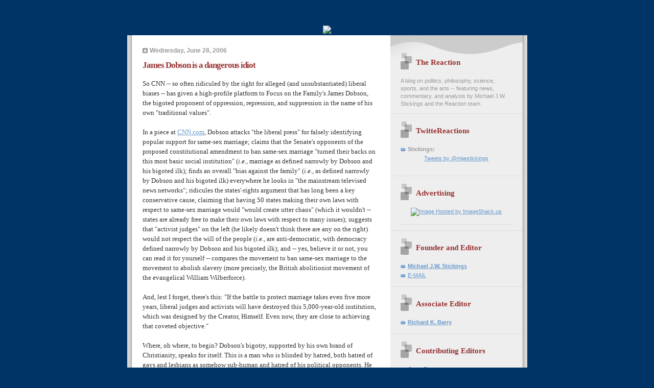

--- FILE ---
content_type: text/javascript; charset=UTF-8
request_url: https://www.blogger.com/_/scs/mss-static/_/js/k=boq-blogger.BloggerNavbarUi.en_US.v55iYX49Z_Y.2018.O/ck=boq-blogger.BloggerNavbarUi.INcicvjhzso.L.B1.O/am=AAADtgAg/d=1/exm=A7fCU,BBI74,BVgquf,EFQ78c,GkRiKb,IZT63,JNoxi,KUM7Z,LEikZe,MdUzUe,MpJwZc,NwH0H,O1Gjze,O6y8ed,OTA3Ae,PrPYRd,QIhFr,RMhBfe,RyvaUb,SdcwHb,SpsfSb,UUJqVe,Uas9Hd,Ulmmrd,V3dDOb,WO9ee,XVMNvd,Z5uLle,ZDZcre,ZwDk9d,_b,_tp,aW3pY,byfTOb,e5qFLc,gychg,hc6Ubd,lsjVmc,lwddkf,n73qwf,pjICDe,pw70Gc,qTnoBf,w9hDv,ws9Tlc,xQtZb,xUdipf,zbML3c,zr1jrb/excm=_b,_tp,navbarview/ed=1/wt=2/ujg=1/rs=AEy-KP3SHYdQbjKJrUXqQjNyv8povtMb4g/ee=EVNhjf:pw70Gc;EmZ2Bf:zr1jrb;JsbNhc:Xd8iUd;K5nYTd:ZDZcre;LBgRLc:SdcwHb;Me32dd:MEeYgc;NJ1rfe:qTnoBf;NPKaK:SdcwHb;NSEoX:lazG7b;Pjplud:EEDORb;QGR0gd:Mlhmy;SNUn3:ZwDk9d;ScI3Yc:e7Hzgb;Uvc8o:VDovNc;YIZmRd:A1yn5d;a56pNe:JEfCwb;cEt90b:ws9Tlc;dIoSBb:SpsfSb;dowIGb:ebZ3mb;eBAeSb:zbML3c;iFQyKf:QIhFr;lOO0Vd:OTA3Ae;oGtAuc:sOXFj;pXdRYb:MdUzUe;qafBPd:yDVVkb;qddgKe:xQtZb;wR5FRb:O1Gjze;xqZiqf:BBI74;yxTchf:KUM7Z;zxnPse:GkRiKb/dti=1/m=Wt6vjf,hhhU8,FCpbqb,WhJNk
body_size: 1399
content:
"use strict";this.default_BloggerNavbarUi=this.default_BloggerNavbarUi||{};(function(_){var window=this;
try{
var PE;_.OE=function(a){this.j=a||{cookie:""}};_.l=_.OE.prototype;
_.l.set=function(a,b,c){let d;var e=!1;let f;if(typeof c==="object"){f=c.UF;e=c.py||!1;d=c.domain||void 0;var g=c.path||void 0;var h=c.un}if(/[;=\s]/.test(a))throw Error("$b`"+a);if(/[;\r\n]/.test(b))throw Error("ac`"+b);h===void 0&&(h=-1);c=d?";domain="+d:"";g=g?";path="+g:"";e=e?";secure":"";h=h<0?"":h==0?";expires="+(new Date(1970,1,1)).toUTCString():";expires="+(new Date(Date.now()+h*1E3)).toUTCString();this.j.cookie=a+"="+b+c+g+h+e+(f!=null?";samesite="+f:"")};
_.l.get=function(a,b){const c=a+"=",d=(this.j.cookie||"").split(";");for(let e=0,f;e<d.length;e++){f=d[e].trim();if(f.lastIndexOf(c,0)==0)return f.slice(c.length);if(f==a)return""}return b};_.l.remove=function(a,b,c){const d=this.get(a)!==void 0;this.set(a,"",{un:0,path:b,domain:c});return d};_.l.te=function(){return PE(this).keys};_.l.Zd=function(){return PE(this).values};_.l.clear=function(){const a=PE(this).keys;for(let b=a.length-1;b>=0;b--)this.remove(a[b])};
PE=function(a){a=(a.j.cookie||"").split(";");const b=[],c=[];let d,e;for(let f=0;f<a.length;f++)e=a[f].trim(),d=e.indexOf("="),d==-1?(b.push(""),c.push(e)):(b.push(e.substring(0,d)),c.push(e.substring(d+1)));return{keys:b,values:c}};_.QE=new _.OE(typeof document=="undefined"?null:document);
_.v("Wt6vjf");
var RE=class extends _.y{constructor(a){super(a,0,RE.Wa)}La(){return _.Uc(_.Bn(this,1,_.qn,_.An))}Lb(a){_.Cn(this,1,_.Tc(a),_.qn)}};RE.Wa="f.bo";var SE=function(a){a.zl&&(window.clearTimeout(a.zl),a.zl=0)},TE=function(a){const b=_.QE.get(window.location.protocol=="https:"?"SAPISID":"APISID","");a.Sk=a.nk!==""&&b==="";a.lo=a.nk!=b;a.nk=b},VE=function(a){a.Ei=!0;const b=UE(a);let c="rt=r&f_uid="+encodeURIComponent(String(a.Ul));_.us(b,(0,_.H)(a.l,a),"POST",c)},WE=function(a){if(a.hn||a.Ei)SE(a),a.zl=window.setTimeout((0,_.H)(a.j,a),Math.max(3,a.rk)*1E3)},UE=function(a){const b=new _.Zw(a.Cs);a.xm!=null&&b.l.set("authuser",a.xm);return b},XE=
function(a){a.Sk||(a.Ei=!0,a.rk=Math.min((a.rk||3)*2,60),WE(a))},YE=class extends _.rq{Va(){this.hn=!1;SE(this);super.Va()}j(){TE(this);if(this.Ei)return VE(this),!1;if(!this.lo)return WE(this),!0;this.dispatchEvent("p");if(!this.Ul)return WE(this),!0;this.Sk?(this.dispatchEvent("r"),WE(this)):VE(this);return!1}l(a){a=a.target;TE(this);if(_.As(a)){this.rk=0;if(this.Sk)this.Ei=!1,this.dispatchEvent("r");else if(this.lo)this.dispatchEvent("s");else{try{var b=_.Xx(a);const d=JSON.parse(b.substring(b.indexOf("\n")));
var c=(new RE(d[0])).La()}catch(d){_.Yg(d);this.dispatchEvent("t");XE(this);return}this.Ei=!1;c?this.dispatchEvent("q"):this.dispatchEvent("r")}WE(this)}else{if(_.Bs(a)!=0){b="";try{b=_.Xx(a)}catch(d){}c=_.Bs(a)<500;a=Error("bc`"+_.Bs(a)+"`"+UE(this).toString()+"`"+String(a.ha)+"`"+b);c&&_.Yg(a);this.dispatchEvent("t")}XE(this)}}};_.l=YE.prototype;_.l.rk=0;_.l.zl=0;_.l.nk=null;_.l.Sk=!1;_.l.lo=!1;_.l.xm=null;_.l.Cs="/_/idv/";_.l.Ul="";_.l.hn=!1;_.l.Ei=!1;_.Me(_.Qv,YE);_.gb().Xc(function(a){const b=new YE;_.Jv(a,_.Qv,b);if(_.Zx()){a=_.Zx();var c=_.th("WZsZ1e").string(null);b.Ul=a;c!==void 0&&(b.nk=c);a=_.$x();_.Ab(a,"/")||(a="/"+a);b.Cs=a+"/idv/";(a=_.Yx())&&_.th("gGcLoe").o(!1)&&(b.xm=a);b.hn=!0;b.j()}});
_.w();
_.XK=class extends _.y{constructor(a){super(a)}Og(){return _.Kn(this,6)}};_.YK=new _.XK;
_.v("hhhU8");
var RN;new _.Al(a=>{RN=a});_.GJ();_.Ng(()=>{RN()});
_.w();
_.v("FCpbqb");
_.gb().Xc(function(a){_.ef(_.Og(_.uv,a))});
_.w();
_.v("WhJNk");
var Jaa=function(){var a=_.QE;if(!_.t.navigator.cookieEnabled)return!1;if(a.j.cookie)return!0;a.set("TESTCOOKIESENABLED","1",{un:60});if(a.get("TESTCOOKIESENABLED")!=="1")return!1;a.remove("TESTCOOKIESENABLED");return!0},xN=new Date(1262304E6),yN=new Date(12779424E5),Kaa=new Date(129384E7),zN=function(a,b){b?a.push(Math.round((b-xN.getTime())/6E4)):a.push(null)},AN=function(a,b,c){a.push(b.getTimezoneOffset()/15+56);a:{var d=b.getTimezoneOffset();const e=c.getTimezoneOffset();if(d!=e)for(b=b.getTime()/
6E4,c=c.getTime()/6E4;b<=c;){const f=(b>>1)+(c>>1),g=f*6E4,h=(new Date(g+3E4)).getTimezoneOffset();if((new Date(g-3E4)).getTimezoneOffset()!=h){d=g;break a}if(h==d)b=f+1;else if(h==e)c=f-1;else break}d=null}zN(a,d)};var Laa=class extends _.uF{static Ga(){return{service:{window:_.xF}}}constructor(a){super();this.j=a.service.window;if(!_.G(_.th("xn5OId"),!1)&&Jaa()&&_.QE.get("OTZ")===void 0){a=_.QE;var b=a.set;const c=[],d=new Date;zN(c,d.getTime());c.push(d.getTimezoneOffset()/15+56);AN(c,xN,yN);AN(c,yN,Kaa);b.call(a,"OTZ",c.join("_"),{un:2592E3,path:"/",domain:void 0,py:this.j.get().location.protocol==="https:"})}}};_.P(_.uv,Laa);
_.w();
}catch(e){_._DumpException(e)}
}).call(this,this.default_BloggerNavbarUi);
// Google Inc.
